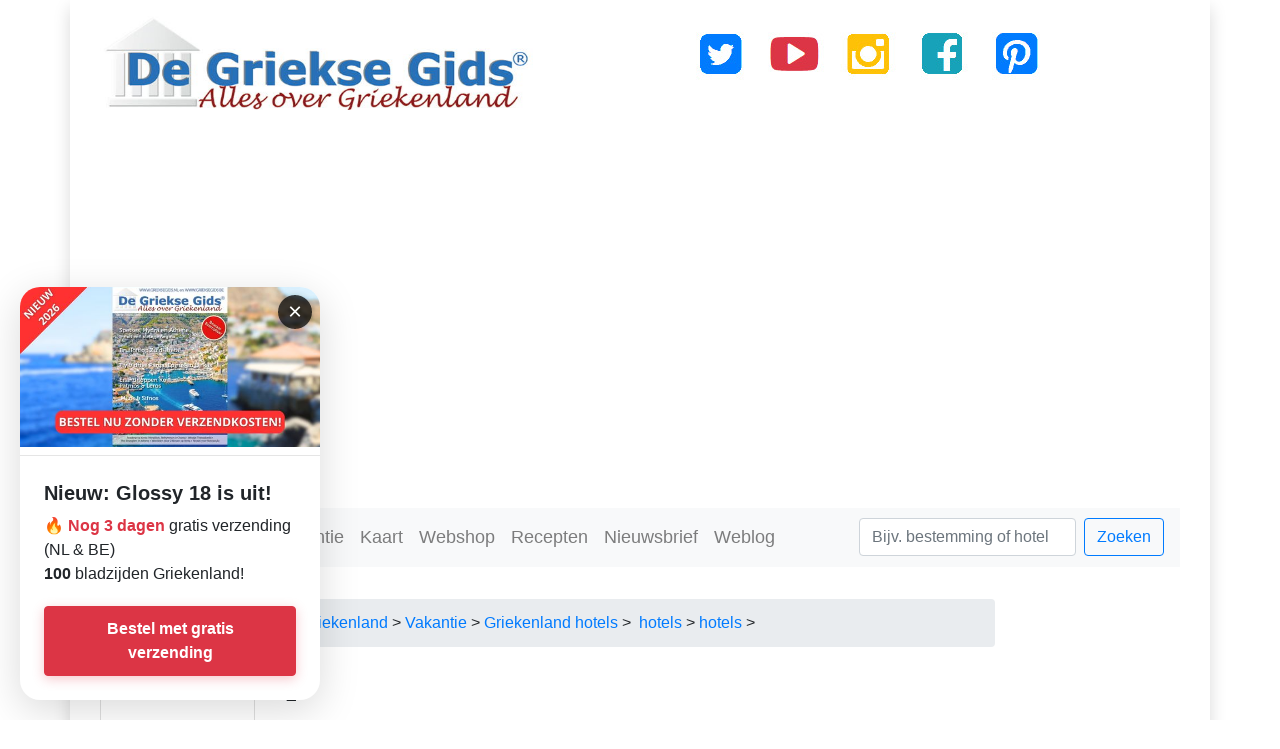

--- FILE ---
content_type: text/html; charset=UTF-8
request_url: https://www.grieksegids.nl/reizen/appartementen-romvi-tolo-argolis.php
body_size: 5235
content:

<!DOCTYPE html>
<html lang="nl-NL">
  <head>
	 <base href="https://www.grieksegids.nl/" />
    <meta charset="utf-8">
    <meta name="viewport" content="width=device-width, initial-scale=1">
<title>   - </title>
<meta name="description" content="Informatie    - . Boek je vakantie en hotel in Griekenland."/>
<meta name="keywords" content=", griekenland, , , hotels, appartementen, vakanties, accommodaties"/>
<meta name="robots" content="index, follow" />
<meta name="language" content="nl-NL"/>
<link rel="alternate" hreflang="nl-BE" href="https://www.grieksegids.be/reizen/.php" />
<link rel="alternate" hreflang="nl-NL" href="https://www.grieksegids.nl/reizen/.php" />	  
 <meta property="og:title" content="  - " />	 
<meta property="og:description"  content="Informatie    - . Boek je vakantie en hotel in Griekenland." />	  
 <meta property="og:url" content="https://www.grieksegids.nl/reizen/.php" />	  
 <meta property="og:image" content="" />   
<meta property="og:type" content="website" />
<link rel="icon" href="favicon.ico">
<link rel="apple-touch-icon" href="apple-touch-icon.png" />
    <!-- Bootstrap -->
 <link rel="stylesheet" href="https://www.grieksegids.nl/css/bootstrap-grieksegids-mini.css">
    <link rel="stylesheet" type="text/css" href="fontawesome/css/font-awesome.min.css" />  

</head>
  <body>


	<div class="container small shadow">  
    <header>
     
        <div class="container">
			
<div class="row">
  <div class="col-lg-5 col-md-12 col-sm-12 col-xs-12 text-center mt-3"> <a href="https://www.grieksegids.nl/"><img src="https://www.grieksegids.nl/img/grieksegids-logo.jpg" width="541" height="117" class="img-fluid" alt="Griekenland - De Griekse Gids"></a></div>
  <div class="col-lg-7 col-md-12 d-lg-block text-center mt-3"><img src="https://www.grieksegids.nl/social-media/social-media.jpg" alt="Social Media Griekse Gids" width="366" height="75" usemap="#Map" class="img-fluid"/>
    <map name="Map">
      <area shape="rect" coords="6,3,64,73" href="https://x.com/degrieksegids" target="_blank" rel="nofollow" alt="X Griekse Gids">
      <area shape="rect" coords="295,4,365,76" href="https://www.pinterest.com/grieksegids/" target="_blank" rel="nofollow" alt="Pinterest Griekse Gids">
      <area shape="rect" coords="146,4,217,75" href="https://www.instagram.com/grieksegids/" target="_blank" rel="nofollow" alt="Instagram Griekse Gids">
      <area shape="rect" coords="67,4,143,77" href="https://www.youtube.com/user/DeGriekseGids" target="_blank" rel="nofollow" alt="Youtube Griekse Gids">
      <area shape="rect" coords="223,5,292,96" href="https://www.facebook.com/degrieksegids" target="_blank" rel="nofollow" alt="Facebook Griekse Gids">
    </map>
  </div>
</div>
<script defer data-domain="grieksegids.nl" src="https://plausible.io/js/script.file-downloads.hash.outbound-links.pageview-props.revenue.tagged-events.js"></script>
<script>window.plausible = window.plausible || function() { (window.plausible.q = window.plausible.q || []).push(arguments) }</script>



			
   <div class="row">
     <div class="col-md-12">
         &nbsp;
     </div>
   </div>
 
 

    
    <div class="col-md-12 d-none d-lg-block mb-4"> 
      
      <div style="background-image: url(); background-size: cover; background-position:0 -150px; height:350px; background-repeat: no-repeat;   float:center ; cursor: pointer;" onclick="location.href='';">
        <br><br>
        <span class="headertitle">&nbsp;&nbsp; </span>
        </div>
      </div>



    
            
<nav class="navbar navbar-expand-lg navbar-light bg-light mt-2 mb-2">
<a class="navbar-brand" href="https://www.grieksegids.nl/" alt="Griekenland vakantie" title="Griekenland">Home</a>
<button class="navbar-toggler navbar-toggler-right" type="button" data-toggle="collapse" data-target="#navb">
<span class="navbar-toggler-icon"></span>
</button>
<div class="collapse navbar-collapse" id="navb">
<ul class="navbar-nav mr-auto">
<li class="nav-item">
<a class="nav-link" href="https://www.grieksegids.nl/griekenland-bestemmingen.php" alt="Populaire Griekenland bestemmingen" title="Populaire Griekse bestemmingen">Populair</a>
</li>  
<li class="nav-item">
<a class="nav-link" href="https://www.grieksegids.nl/vakanties/griekenland-vakanties.php" alt="Vakantie Griekenland" title="Vakanties in Griekenland">Vakantie</a>
</li>
<li class="nav-item">
<a class="nav-link" href="https://www.grieksegids.nl/kaart-griekenland.php" alt="Kaart Griekenland" title="De kaart van Griekenland">Kaart</a>
</li>	
<li class="nav-item">
<a href="https://tomagazaki.nl/" title="Griekse producten" target="_blank" class="nav-link" alt="Griekse winkel - To Magazaki">Webshop</a>
</li>
<li class="nav-item">
<a class="nav-link" href="https://www.grieksegids.nl/gerechten/grieksegerechten.php" alt="Griekse recepten - gerechten" title="Griekse recepten">Recepten</a>
</li>	
<li class="nav-item text-danger">
<a class="nav-link" href="https://www.grieksegids.nl/nieuwsbrief/" alt="Griekenland Nieuwsbrief" title="Nieuwsbrief Griekse Gids">Nieuwsbrief</a>
</li>
<li class="nav-item text-danger">
<a class="nav-link" href="https://www.grieksegids.nl/griekenland-weblog/" alt="Griekenland Weblog" title="Weblog Griekse Gids">Weblog</a>
</li>
</ul>
<form class="form-inline my-2 my-lg-0" action="https://www.grieksegids.nl/zoeken.php">
<input name="zoekterm" class="form-control mr-sm-2" type="text" placeholder="Bijv. bestemming of hotel">
<button class="btn btn-outline-primary my-2 my-sm-0" type="submit">Zoeken</button>
</form>
</div>
</nav>



<!-- Sticky Popup Tijdschrift Promotie - Linksonder -->
<div id="magazinePopup" class="position-fixed" style="bottom: 20px; left: 20px; width: 300px; background: white; border-radius: 20px; overflow: hidden; box-shadow: 0 10px 40px rgba(0, 0, 0, 0.15); z-index: 999999; position: relative;">
  <style>
    /* Close button styling */
    #closeMagazinePopup {
      transition: all 0.2s ease;
    }
    
    #closeMagazinePopup:hover {
      background: rgba(0, 0, 0, 0.95) !important;
      transform: scale(1.05);
    }
    
    /* Button hover en puls animatie */
    #magazinePopup .btn-danger {
      transition: all 0.3s ease;
      animation: pulse 2s infinite;
    }
    
    #magazinePopup .btn-danger:hover {
      transform: translateY(-2px);
      box-shadow: 0 6px 20px rgba(220, 53, 69, 0.4);
    }
    
    @keyframes pulse {
      0%, 100% {
        box-shadow: 0 2px 8px rgba(220, 53, 69, 0.2);
      }
      50% {
        box-shadow: 0 4px 16px rgba(220, 53, 69, 0.35);
      }
    }
    
    @media (max-width: 576px) {
      #magazinePopup {
        width: 220px !important;
        bottom: 15px !important;
        left: 15px !important;
      }
      #magazinePopup .p-4 {
        padding: 0.75rem !important;
      }
      #magazinePopup h5 {
        font-size: 0.85rem !important;
        margin-bottom: 0.5rem !important;
      }
      #magazinePopup p {
        font-size: 0.75rem !important;
        line-height: 1.3 !important;
      }
      #magazinePopup .btn {
        font-size: 0.85rem !important;
        padding: 8px 16px !important;
      }
      #closeMagazinePopup {
        font-size: 20px !important;
        width: 30px !important;
        height: 30px !important;
        top: 6px !important;
        right: 6px !important;
      }
      #magazinePopup .image-container {
        height: 120px !important;
      }
    }
  </style>
  
  <!-- Sluit knop -->
  <span id="closeMagazinePopup" style="position: absolute; top: 8px; right: 8px; z-index: 99999; background: rgba(0, 0, 0, 0.75); border-radius: 50%; border: none; font-size: 24px; color: #ffffff; cursor: pointer; padding: 0; line-height: 1; outline: none; font-weight: 300; width: 34px; height: 34px; display: flex; align-items: center; justify-content: center; box-shadow: 0 2px 8px rgba(0, 0, 0, 0.25);">×</span>
  
  <!-- Boven: Image -->
  <div class="image-container" style="height: 160px; background: #f8f9fa; display: flex; align-items: center; justify-content: center; overflow: hidden;">
    <img src="https://www.grieksegids.nl/assets/images/glossy/glossy-18-nieuw.jpg" alt="Tijdschrift" style="width: 100%; height: 100%; object-fit: cover;">
  </div>
  
  <hr class="my-2" style="margin: 0;">
  
  <!-- Onder: Content -->
  <div class="p-4" style="border-radius: 0 0 20px 20px; padding-top: 1rem !important;">
    
    <div>
      <h5 class="mb-2" style="font-size: 1.25rem; font-weight: bold; color: #212529; line-height: 1.3;">
        <!-- Titel hier -->
         Nieuw: Glossy 18 is uit!
      </h5>
      <p style="font-size: 1rem; color: #212529; margin-bottom: 0; line-height: 1.5;">
        <!-- Beschrijving hier -->
         <strong style="color: #dc3545;"><span id="daysRemaining">Nog enkele dagen</span></strong> gratis verzending (NL & BE)<br>
         <b>100</b> bladzijden Griekenland!
      </p>
    </div>
    <div style="text-align: center; margin-top: 20px;">
      <a href="https://mijngrieksegids.nl/product/griekse-gids-glossy-nr-18-zomer-2026/" target="_blank" 
      class="btn btn-danger plausible-event-name=GlossyModalClick" style="font-size: 1rem; padding: 10px 20px; font-weight: 600;">
        Bestel met gratis verzending
      </a>
    </div>
  </div>
</div>

<script>
// Dynamische dagen berekening tot zondag 18 januari 2026
(function() {
    var endDate = new Date('2026-01-18T23:59:59');
    var now = new Date();
    var timeDiff = endDate - now;
    var daysRemaining = Math.ceil(timeDiff / (1000 * 60 * 60 * 24));
    
    var daysText = document.getElementById('daysRemaining');
    if (daysText) {
        if (daysRemaining <= 0) {
            daysText.textContent = '🔥 Laatste dag!';
        } else if (daysRemaining === 1) {
            daysText.textContent = '🔥 Nog 1 dag';
        } else {
            daysText.textContent = '🔥 Nog ' + daysRemaining + ' dagen';
        }
    }
})();

// Close popup functie met sessionStorage
(function() {
    var popup = document.getElementById('magazinePopup');
    var closeBtn = document.getElementById('closeMagazinePopup');
    
    // Check of popup al gesloten is in deze sessie
    if (sessionStorage.getItem('magazinePopupClosed')) {
        if (popup) {
            popup.remove();
        }
    }
    
    if (closeBtn && popup) {
        closeBtn.addEventListener('click', function(e) {
            e.stopPropagation();
            e.preventDefault();
            sessionStorage.setItem('magazinePopupClosed', 'true'); // Markeer popup als gesloten
            popup.remove(); // Verwijder het element helemaal uit de DOM
        }, false);
    }
})();
</script>              
           <div class="row">
    

  </div>
			
		</div>	

    </header>
		
		
	  <section>
		   <div class="container">
			   <div class="row">
                   
                   <div class="col-xl-2 col-lg-3 col-md-4 mt-3 d-none d-md-block">
   <div class="card text-center">
  <div class="card-header">
   <b> </b>
  </div>
  <div class="card-body">
    <h5 class="card-title">               <span class="display-4">-</span></h5>
    <p class="card-text"></p>
       
	                              
             <a href="https://www.grieksegids.nl/hotel/hotel-beoordelen.php?NaamAcco=&amp;Plaatsnaam=&amp;Streek=&amp;Site=" class="btn btn-danger" role="button">Plaats review&raquo;</a>
             
                 
  </div>
  <div class="card-footer text-muted">
   0 Beoordelingen
  </div>
</div>
			<br>
		   
					   
                <div class="card mb-4">
 <div class="card-header font-weight-bold">Alle vakanties naar Griekenland</div>
 <ul class="list-group list-group-flush">


      <!--Let hier op landencode -->
 <a href="https://www.grieksegids.nl/eiland-hoppen.php" title="Rondreizen Griekse Eilanden - Eilandhoppen" class="list-group-item">Eilandhop-vakanties</a>    
				     
 <a href="https://www.grieksegids.nl/griekenland-vakantie/aegina" title="Vakanties Aegina" class="list-group-item">Aegina vakanties</a> 
  
 <a href="https://www.grieksegids.nl/griekenland-vakantie/agkistri" title="Vakanties Agkistri" class="list-group-item">Angistri vakanties</a> 
  
 <a href="https://www.grieksegids.nl/griekenland-vakantie/alonissos" title="Vakanties Alonissos" class="list-group-item">Alonissos vakanties</a> 
   
 <a href="https://www.grieksegids.nl/griekenland-vakantie/andros" title="Vakanties Andros" class="list-group-item">Andros vakanties</a> 
  
 <a href="https://www.grieksegids.nl/griekenland-vakantie/argolis" title="Vakanties Argolis" class="list-group-item">Argolis vakanties</a> 
  
 <a href="https://www.grieksegids.nl/griekenland-vakantie/attica" title="Vakanties Attica (Atheense Riviera)" class="list-group-item">Athene Attica vakanties</a> 
  
 <a href="https://www.grieksegids.nl/griekenland-vakantie/chalkidiki" title="Vakanties Chalkidiki" class="list-group-item">Chalkidiki vakanties</a> 
  
 <a href="https://www.grieksegids.nl/griekenland-vakantie/chania-kreta" title="Vakanties Chania Kreta" class="list-group-item">West-Kreta (Chania) vakanties</a> 
  
 <a href="https://www.grieksegids.nl/griekenland-vakantie/chios" title="Vakanties Chios" class="list-group-item">Chios vakanties</a> 
  
 <a href="https://www.grieksegids.nl/griekenland-vakantie/corfu" title="Vakanties Corfu" class="list-group-item">Corfu vakanties</a> 
   
 <a href="https://www.grieksegids.nl/griekenland-vakantie/cyprus" title="Vakanties Cyprus" class="list-group-item">Cyprus vakanties</a> 
       
 <a href="https://www.grieksegids.nl/griekenland-vakantie/evia" title="Vakanties Evia" class="list-group-item">Evia vakanties</a> 
 
 <a href="https://www.grieksegids.nl/griekenland-vakantie/folegandros" title="Vakanties Folegandros" class="list-group-item">Folegandros vakanties</a>  

 <a href="https://www.grieksegids.nl/griekenland-vakantie/heraklion-kreta" title="Vakanties Heraklion Kreta" class="list-group-item">Regio Heraklion Kreta vakanties</a> 
  
  <a href="https://www.grieksegids.nl/vakantie-griekenland/ionische-eilanden" title="Vakanties Ionische eilanden" class="list-group-item">Ionische eilanden vakanties</a> 
   
  <a href="https://www.grieksegids.nl/griekenland-vakantie/ikaria" title="Vakanties Ikaria" class="list-group-item">Ikaria vakanties</a>  
  
 <a href="https://www.grieksegids.nl/griekenland-vakantie/ithaki" title="Vakanties Ithaki" class="list-group-item">Ithaki vakanties</a> 
  
 <a href="https://www.grieksegids.nl/griekenland-vakantie/kalymnos" title="Vakanties Kalymnos" class="list-group-item">Kalymnos vakanties</a> 
  
 <a href="https://www.grieksegids.nl/griekenland-vakantie/karpathos" title="Vakanties Karpathos" class="list-group-item">Karpathos vakanties</a> 
  
 <a href="https://www.grieksegids.nl/griekenland-vakantie/kea" title="Vakanties Kea" class="list-group-item">Kea vakanties</a> 
  
 <a href="https://www.grieksegids.nl/griekenland-vakantie/kefalonia" title="Vakanties Kefalonia" class="list-group-item">Kefalonia vakanties</a> 
  
 <a href="https://www.grieksegids.nl/griekenland-vakantie/kos" title="Vakanties Kos" class="list-group-item">Kos vakanties</a> 
 
 <a href="https://www.grieksegids.nl/vakantie-griekenland/kreta" title="Vakanties Kreta" class="list-group-item">Kreta vakanties</a> 
  
 <a href="https://www.grieksegids.nl/griekenland-vakantie/kythira" title="Vakanties Kythira" class="list-group-item">Kythira vakanties</a> 
  
 <a href="https://www.grieksegids.nl/griekenland-vakantie/lassithi-kreta" title="Vakanties Lassithi Kreta" class="list-group-item">Oost-Kreta (Lassithi) vakanties</a> 
  
 <a href="https://www.grieksegids.nl/griekenland-vakantie/lefkas" title="Vakanties Lefkas" class="list-group-item">Lefkas vakanties</a> 
  
 <a href="https://www.grieksegids.nl/griekenland-vakantie/leros" title="Vakanties Leros" class="list-group-item">Leros vakanties</a> 
  
 <a href="https://www.grieksegids.nl/griekenland-vakantie/lesbos" title="Vakanties Lesbos" class="list-group-item">Lesbos vakanties</a> 
  
 <a href="https://www.grieksegids.nl/griekenland-vakantie/limnos" title="Vakanties Limnos" class="list-group-item">Limnos vakanties</a> 

 <a href="https://www.grieksegids.nl/griekenland-vakantie/magnisia" title="Vakanties Magnisia" class="list-group-item">Magnisia (Pilion) vakanties</a> 
 <a href="https://www.grieksegids.nl/griekenland-vakantie/messinia" title="Vakanties Messinia" class="list-group-item">Messinia vakanties</a>
 <a href="https://www.grieksegids.nl/griekenland-vakantie/milos" title="Vakanties Milos" class="list-group-item">Milos vakanties</a> 			
 <a href="https://www.grieksegids.nl/griekenland-vakantie/mykonos" title="Vakanties Mykonos" class="list-group-item">Mykonos vakanties</a> 
  
 <a href="https://www.grieksegids.nl/griekenland-vakantie/naxos" title="Vakanties Naxos" class="list-group-item">Naxos vakanties</a> 
  
 <a href="https://www.grieksegids.nl/griekenland-vakantie/paros" title="Vakanties Paros" class="list-group-item">Paros vakanties</a> 
  
 <a href="https://www.grieksegids.nl/griekenland-vakantie/patmos" title="Vakanties Patmos" class="list-group-item">Patmos vakanties</a> 
  
 <a href="https://www.grieksegids.nl/griekenland-vakantie/paxi" title="Vakanties Paxos" class="list-group-item">Paxos vakanties</a> 
  
 <a href="https://www.grieksegids.nl/griekenland-vakantie/poros" title="Vakanties Poros" class="list-group-item">Poros vakanties</a> 
  
 <a href="https://www.grieksegids.nl/griekenland-vakantie/preveza" title="Vakanties Preveza" class="list-group-item">Preveza en Parga vakanties</a> 
  
 <a href="https://www.grieksegids.nl/griekenland-vakantie/rethymnon-Kreta" title="Vakanties Rethymnon Kreta" class="list-group-item">Rethymnon Kreta vakanties</a> 
  
 <a href="https://www.grieksegids.nl/griekenland-vakantie/rhodos" title="Vakanties Rhodos" class="list-group-item">Rhodos vakanties</a> 
  
 <a href="https://www.grieksegids.nl/griekenland-vakantie/samos" title="Vakanties Samos" class="list-group-item">Samos vakanties</a> 
  
 <a href="https://www.grieksegids.nl/griekenland-vakantie/santorini" title="Vakanties Santorini" class="list-group-item">Santorini vakanties</a> 
  
 <a href="https://www.grieksegids.nl/griekenland-vakantie/skiathos" title="Vakanties Skiathos" class="list-group-item">Skiathos vakanties</a> 
  
 <a href="https://www.grieksegids.nl/griekenland-vakantie/skopelos" title="Vakanties Skopelos" class="list-group-item">Skopelos vakanties</a> 
  
 <a href="https://www.grieksegids.nl/griekenland-vakantie/skyros" title="Vakanties Skyros" class="list-group-item">Skyros vakanties</a> 
 
  <a href="https://www.grieksegids.nl/griekenland-vakantie/syros" title="Vakanties Syros" class="list-group-item">Syros vakanties</a>  
  
 <a href="https://www.grieksegids.nl/griekenland-vakantie/thassos" title="Vakanties Thassos" class="list-group-item">Thassos vakanties</a> 
  
 <a href="https://www.grieksegids.nl/griekenland-vakantie/thessaloniki" title="Vakanties Thessaloniki" class="list-group-item">Thessaloniki vakanties</a> 
  
 <a href="https://www.grieksegids.nl/griekenland-vakantie/tinos" title="Vakanties Tinos" class="list-group-item">Tinos vakanties</a> 
  
 <a href="https://www.grieksegids.nl/griekenland-vakantie/zakynthos" title="Vakanties Zakynthos" class="list-group-item">Zakynthos vakanties</a> 
  
     
  </div>              <div class="panel panel-primary">

              </div>

				   </div>
  <div class="col-xl-8 col-lg-9 col-md-8">
                        <br>

                        <div class="breadcrumb alert-muted"><a href="https://www.grieksegids.nl/">Griekenland</a>&nbsp;&gt;&nbsp;<a href="https://www.grieksegids.nl/vakanties/vakantie-griekenland.php" title="Vakantie Griekeland">Vakantie</a>&nbsp;&gt;&nbsp;<a href="https://www.grieksegids.nl/hotel/hotel-sitemap.php">Griekenland hotels</a>&nbsp;&gt;&nbsp;<a href="https://www.grieksegids.nl/hotel/griekenland-regio/">&nbsp;hotels</a>&nbsp;&gt;&nbsp;<a href="https://www.grieksegids.nl/hotel/griekenland/"> hotels</a>&nbsp;&gt;&nbsp;</div>
					   
		<div class="row">
             <div class="col-md-12">
               <div> <h1> - </h1></div>
             </div>
    </div>
					   
     <div class="row">
             <div class="col-md-12">
                   <div>
                     <h3><strong>
                                                                                                                                                                        </strong>
						 <strong class="groteletters">Max familie kamer is voor &nbsp;personen.</strong></span><br />  -                      </h3>
               </div>
             </div>
    </div>
     

     <div class="row">
             <div class="col-md-6 col-sm-6">
                   <div><strong>Plaats:</strong> <br />
               <strong>Regio: </strong><br />
               <strong>Aantal sterren:</strong> <br />
               <strong>Max capaciteit: </strong> gasten<br />
               <strong>Open:</strong> <br />
               </div>
             </div>
             
                 <div class="col-md-6 col-sm-6">
                   <div> <strong>Afstand tot vliegveld: </strong> km<br />
               <strong>Afstand tot stad:</strong>  km<br />
               <strong>Afstand tot haven:</strong>  km<br />
               <strong>Afstand tot strand:</strong>  km<br />
               <strong>Afstand tot ziekenhuis: </strong> km</span>  </div>
             </div>
         </div> 
			   
		    <div class="row">
             <div class="col-md-12">     
                   <div>
                       <br>

                       <div>
                         <h3><strong class="groteletters">Foto's   </strong> </h3>   </div>
					   <div align="center">
                   
       
       
                          

                  
                  
                   </div>
                   </div>
             </div>
         </div>				  		   
			   
	<div class="row">
             <div class="col-md-12">
                   <div>
                     <p>&nbsp;</p>
                     <h3><strong class="groteletters">Faciliteiten  </strong></h3>
                     <p>                                                                                                                                                                                                                                                                                                                                                                                                                                                                                                                        </p>
            <p></p>
            <p></strong> ligt in  (). De classificatie van  is  sterren. U kunt hier verblijven op basis van
                                                                      .
         De maximale capaciteit is voor  personen en u kunt hier maximaal met  personen in een kamer verblijven. Dit hotel ligt  km vanaf het dichtstbijzijnde vliegveld en 